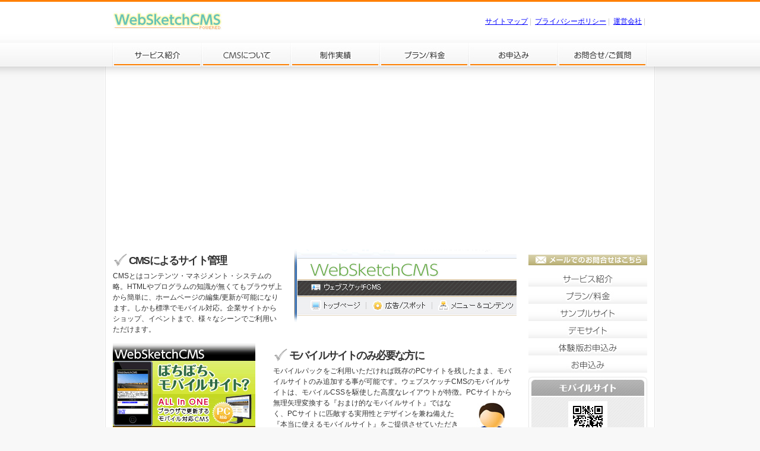

--- FILE ---
content_type: text/html
request_url: http://websketch.jp/
body_size: 22947
content:
<!DOCTYPE html PUBLIC "-//W3C//Dtd XHTML 1.0 Transitional//EN"
 "http://www.w3.org/tr/xhtml1/Dtd/xhtml1-transitional.dtd">
<html xmlns="http://www.w3.org/1999/xhtml">
<head>
<meta http-equiv="Content-Type" content="text/html; charset=UTF-8" />
<title>ウェブスケッチCMS | ホームページ制作 携帯サイト モバイル</title>
<meta name="Keywords" lang="ja" content="WebSketchCMS,モバイル,CMS,コンテンツマネジメント,ホームページ制作,WEB制作,デザイナー" />
<meta name="description" lang="ja" content="PC/モバイル双方のホームページを、ブラウザ上より一括管理。PCサイト並みのモバイルサイトを実現する、高機能CMS『ウェブスケッチCMS』。" />
<meta http-equiv="content-script-type" content="text/javascript" />
<meta http-equiv="content-style-type" content="text/css" />
<!--CSS/-->
<link rel="stylesheet" href="/wscms/theme/def_1_orange/css/content.css" type="text/css" />
<link rel="stylesheet" href="/wscms/theme/def_1_orange/css/menu.css" type="text/css" />
<style type="text/css" media="all">
<!--
-->
</style>
<!--/CSS-->
<!--WebSketch_CSS/-->
<link rel="stylesheet" href="/ws_css/ws.css" type="text/css" />
<link rel="stylesheet" href="/wscms/theme/def_1_orange/css/ws_common.css" type="text/css" />
<link rel="stylesheet" href="/wscms/theme/def_1_orange/css/ws_topic.css" type="text/css" />
<link rel="stylesheet" href="/wscms/theme/def_1_orange/css/ws_info.css" type="text/css" />
<!--/WebSketch_CSS-->
<!--WebSketch_JS/-->
<script language="javascript" src="/wscms/theme/def_1_orange/js/texstyle.js"></script>
<script language="javascript" src="/ws_js/ws.js"></script>
<script language="javascript" src="/wscms/theme/def_1_orange/js/viewflash.js"></script>
<script language="javascript" src="/wscms/theme/def_1_orange/js/viewtube.js"></script>
<script language="javascript" src="/wscms/theme/def_1_orange/js/ajaxrequest.js"></script>
<script language="javascript" src="/wscms/theme/def_1_orange/js/prototype.js"></script>
<script language="javascript" src="/wscms/theme/def_1_orange/js/heightLine.js"></script>
<!--/WebSketch_JS-->
<!--LightBox/-->
<link rel="stylesheet" href="/wscms/theme/def_1_orange/css/lightbox.css" type="text/css" media="screen" />
<script src="/wscms/theme/def_1_orange/js/scriptaculous.js?load=effects,builder" type="text/javascript"></script>
<script src="/wscms/theme/def_1_orange/js/lightbox.js" type="text/javascript"></script>
<!--/LightBox-->
</head>
<body>
<h1 id="catch">ウェブスケッチCMS | ホームページ制作 携帯サイト モバイル</h1>
<a name="pagetop" id="pagetop"></a>
<!--CONTEINER/-->
<div id="container">
	<!--HEADER/-->
	<div id="header-frame">
		<!--LOGO/-->
		<div id="header-left">
			<img src="/wscms/upload/__msdir/site/head.jpg" width="184" height="33" border="0" alt='ウェブスケッチCMS | ホームページ制作 携帯サイト モバイル' title='ウェブスケッチCMS | ホームページ制作 携帯サイト モバイル' /><br />
		</div>
		<!--/LOGO-->
		<div id="header-adjust">&nbsp;</div>
		<!--LINKS/-->
		<div id="header-right">
			<a href="/sitemap.html" alt='サイトマップ' title='サイトマップ'>サイトマップ</a>&nbsp;<span class="text-gray">|</span>&nbsp;
			<a href="/privacy/" alt='プライバシーポリシー' title='プライバシーポリシー'>プライバシーポリシー</a>&nbsp;<span class="text-gray">|</span>&nbsp;
			<a href="http://www.x-create.jp/" target="_blank" alt='運営会社' title='運営会社'>運営会社</a>&nbsp;<span class="text-gray">|</span>&nbsp;
		</div>
		<!--/LINKS-->
	</div>
	<!--/HEADER-->
	<!--MAIN_MENU/-->
	<div id="menu-frame">
		<div id="menu">
			<div class="bt-firefox-nodotline">
				<span class="bt-shadow"></span>
				<span class="bt-service"><a href="/service/" alt='サービス紹介' title='サービス紹介'>サービス紹介</a></span>
				<span class="bt-function"><a href="/function/" alt='CMSについて' title='CMSについて'>CMSについて</a></span>
				<span class="bt-archive"><a href="/archive/" alt='制作実績' title='制作実績'>制作実績</a></span>
				<span class="bt-plan"><a href="/plan/" alt='プラン/料金' title='プラン/料金'>プラン/料金</a></span>
				<span class="bt-order"><a href="/order/" alt='お申込み' title='お申込み'>お申込み</a></span>
				<span class="bt-inquiry"><a href="/inquiry/" alt='お問合せ/ご質問' title='お問合せ/ご質問'>お問合せ/ご質問</a></span>
				<span class="bt-light"></span>
			</div>
			<div class="bt-clear"></div>
		</div>
	</div>
	<!--/MAIN_MENU-->
	<!--CONTENTS/-->
	<div id="cts-frame">
		<div id="cts-main">
			<!--MAIN_IMAGE/-->
					<object classid="clsid:D27CDB6E-AE6D-11cf-96B8-444553540000" codebase="http://download.macromedia.com/pub/shockwave/cabs/flash/swflash.cab#version=5,0,0,0" width="900" height="276" id="mainimage" align="">
					<param name="movie" value="/wscms/upload/__msdir/image/25_1.swf" />
					<param name="quality" value="high" />
					<param name="bgcolor" value="#ffffff" />
					<param name="menu" value="false" />
					<param name="wmode" value="opaque" />
					<embed src="/wscms/upload/__msdir/image/25_1.swf" quality="high" bgcolor="#ffffff" swLiveConnect="false" menu="false" width="900" height="276" name="mainimage" align="" type="application/x-shockwave-flash" pluginspage="http://www.macromedia.com/go/getflashplayer"></embed>
					</object>
			<!--/MAIN_IMAGE-->
			<div class="space-10"></div>
			<div class="space-2"></div>
			<!--TOPICS/-->
			<!--/TOPICS-->
			<div class="heightLineParent">
			<!--MAIN_BODY/-->
			<div id="cts-body">
				<!--WebSketch_CSS/-->
<link rel="stylesheet" href="/wscms/design/__msdir/css/top.css" type="text/css" />
<!--/WebSketch_CSS-->
<!--ABOUT/-->
<img src="/wscms/design/__msdir/top/snap01.gif" width="374" height="128" border="0" alt="" title="" align="right" class="snap-left" />
<div class="space-10"></div>
<div class="top-ttl fu2b">CMSによるサイト管理</div>
<div class="space-7"></div>
CMSとはコンテンツ・マネジメント・システムの略。HTMLやプログラムの知識が無くてもブラウザ上から簡単に、ホームページの編集/更新が可能になります。しかも標準でモバイル対応。企業サイトからショップ、イベントまで、様々なシーンでご利用いただけます。
<br clear="all" />
<div class="space-10"></div>
<div class="space-3"></div>
<div style="float: left; width: 270px;">
<img src="/wscms/design/__msdir/top/snap02.gif" width="240" height="209" border="0" alt="" title="" align="left" class="snap-right" />
</div>
<div style="float: left; width: 410px;">
<div class="space-10"></div>
<div class="top-ttl fu2b">モバイルサイトのみ必要な方に</div>
<div class="space-7"></div>
モバイルパックをご利用いただければ既存のPCサイトを残したまま、モバイルサイトのみ追加する事が可能です。ウェブスケッチCMSのモバイルサイトは、モバイルCSSを駆使した高度なレイアウトが特徴。<img src="/wscms/design/__msdir/top/top_human.jpg" width="83" height="88" border="0" alt="" title="" align="right" class="snap-inner" />PCサイトから無理矢理変換する『おまけ的なモバイルサイト』ではなく、PCサイトに匹敵する実用性とデザインを兼ね備えた『本当に使えるモバイルサイト』をご提供させていただきます。もちろん国内の主要3キャリア対応。絵文字も各キャリア間で自動変換を行います（i-mode絵文字の相互変換を行います）。
</div>
<br clear="all" />
<!--/ABOUT-->
<div class="space-10"></div>
<!--BUTTON/-->
<a href="/service/"><img src="/wscms/design/__msdir/top/bt_service.jpg" width="335" height="60" border="0" alt="サービスの詳細を知る" title="サービスの詳細を知る" style="padding: 0px 5px 0px 0px;"/></a><a href="/plan/"><img src="/wscms/design/__msdir/top/bt_plan.jpg" width="335" height="60" border="0" alt="プラン/料金を確認" title="プラン/料金を確認" style="padding: 0px 0px 0px 5px;"/></a><br />
<!--/BUTTON-->
				<div class="space-8"></div>
				<!--INFORMATION/-->
				<img src="/wscms/theme/def_1_orange/img/info/info_top.gif" width="680" height="7" border="0" alt="" title="" /><br />
				<div id="info-top">
					<div class="space-5"></div>
					<img src="/wscms/theme/def_1_orange/img/info/info_ttl.gif" width="656" height="16" border="0" alt="インフォメーション" title="インフォメーション" /><br />
					<div class="space-5"></div>
					<!--INFO_BLOCK/-->
					<div class="info-date-top">2010/04/19</div>
					<div class="info-title-top"><a href="http://www.hansokutool.com/" target="_self">制作実績に『販促ツール.com』を追加しました</a></div>
					<div style="clear: both;"></div>
					<div class="line-dot"><img src="/wscms/theme/def_1_orange/img/cmn/spacer.gif" /></div>
					<div class="space-3"></div>
					<!--/INFO_BLOCK-->
					<!--INFO_BLOCK/-->
					<div class="info-date-top">2010/04/18</div>
					<div class="info-title-top"><a href="/info/10.html">リモート転送機能および楽割りプランご提供終了のお知らせ</a></div>
					<div style="clear: both;"></div>
					<div class="line-dot"><img src="/wscms/theme/def_1_orange/img/cmn/spacer.gif" /></div>
					<div class="space-3"></div>
					<!--/INFO_BLOCK-->
					<!--INFO_BLOCK/-->
					<div class="info-date-top">2009/12/01</div>
					<div class="info-title-top"><a href="/info/9.html">新機能『リモート転送機能』および『楽割プラン』スタート</a></div>
					<div style="clear: both;"></div>
					<div class="line-dot"><img src="/wscms/theme/def_1_orange/img/cmn/spacer.gif" /></div>
					<div class="space-3"></div>
					<!--/INFO_BLOCK-->
					<!--INFO_BLOCK/-->
					<div class="info-date-top">2009/10/18</div>
					<div class="info-title-top"><a href="http://www.websketch.jp/archive/" target="_self">制作実績に『相模薬品株式会社』様を追加しました</a></div>
					<div style="clear: both;"></div>
					<div class="line-dot"><img src="/wscms/theme/def_1_orange/img/cmn/spacer.gif" /></div>
					<div class="space-3"></div>
					<!--/INFO_BLOCK-->
					<!--INFO_BLOCK/-->
					<div class="info-date-top">2009/09/28</div>
					<div class="info-title-top"><a href="http://www.websketch.jp/archive/" target="_self">制作実績にモバイルサイト『暇つぶし』を追加しました</a></div>
					<div style="clear: both;"></div>
					<div class="line-dot"><img src="/wscms/theme/def_1_orange/img/cmn/spacer.gif" /></div>
					<div class="space-3"></div>
					<!--/INFO_BLOCK-->
					<!--RSS_FEED/-->
					<div class="space-2"></div>
					<div style="float: left;">
						<div class="space-3"></div>
						<img src="/wscms/theme/def_1_orange/img/cmn/rss_icon.jpg" width="13" height="13" border="0" alt="RSSフィード" title="RSSフィード" hspace="1" /><a href="http://www.websketch.jp/rss/info.xml"><img src="/wscms/theme/def_1_orange/img/cmn/bt_rss.jpg" width="38" height="13" border="0" alt="RSS" title="RSS" hspace="1" /></a><a href="http://www.websketch.jp/atom/info.xml"><img src="/wscms/theme/def_1_orange/img/cmn/bt_atom.jpg" width="38" height="13" border="0" alt="ATOM" title="ATOM" hspace="1" /></a><img src="/wscms/theme/def_1_orange/img/info/info_separate.gif" width="2" height="13" border="0" alt="" title="" hspace="5" />
					</div>
					<div style="float: left; text-align: left;"><span class="fd1"><a href="/info/index.html">一覧へ</a></span></div>
					<div style="clear: both;"></div>
					<!--/RSS_FEED-->
				</div>
				<img src="/wscms/theme/def_1_orange/img/info/info_under.gif" width="680" height="7" border="0" alt="" title="" /><br />
				<!--/INFORMATION-->
			</div>
			<!--/MAIN_BODY-->
			<!--SEPARATOR/-->
			<div id="cts-space">&nbsp;</div>
			<!--/SEPARATOR-->
			<!--MENU_AREA/-->
			<div id="cts-menu">
				<div class="space-10"></div>
<div class="space-2"></div>
<!--TEL/--> 
<!--
<img src="/wscms/design/__msdir/cmn/tel.gif" width="200" height="79" border="0" alt="電話でのお問合せ" title="電話でのお問合せ" /><br /> 
-->
<!--/TEL--> 
<!--MAIL/--> 
<a href="/inquiry/"><img src="/wscms/design/__msdir/cmn/mail.gif" width="200" height="18" border="0" alt="メールでのお問合せはこちら" title="メールでのお問合せはこちら" /></a><br /> 
<!--/MAIL--> 
<div class="space-7"></div>
				<!--SERVICE/--> 
<a href="/service/"><img src="/wscms/design/__msdir/top/bt_service_side.jpg" width="200" height="29" border="0" alt="サービス紹介" title="サービス紹介" /></a><br /> 
<!--/SERVICE--> 
<!--PLAN/--> 
<a href="/plan/"><img src="/wscms/design/__msdir/top/bt_plan_side.jpg" width="200" height="29" border="0" alt="プラン/料金" title="プラン/料金" /></a><br /> 
<!--/PLAN--> 
<!--SAMPLE/--> 
<a href="http://trial.websketch.jp/wsmaster/" target="_blank"><img src="/wscms/design/__msdir/top/bt_sample_side.jpg" width="200" height="29" border="0" alt="サンプルサイト" title="サンプルサイト" /></a><br /> 
<!--/SAMPLE--> 
<!--DEMO/--> 
<a href="http://demo.websketch.jp/" target="_blank"><img src="/wscms/design/__msdir/top/bt_demo_side.jpg" width="200" height="29" border="0" alt="デモサイト " title="デモサイト" /></a><br /> 
<!--/DEMO--> 
<!--TRIAL/--> 
<a href="/trial/"><img src="/wscms/design/__msdir/top/bt_trial_side.jpg" width="200" height="29" border="0" alt="体験版お申込み" title="体験版お申込み" /></a><br /> 
<!--/TRIAL--> 
<!--ORDER/--> 
<a href="/order/"><img src="/wscms/design/__msdir/top/bt_order_side.jpg" width="200" height="29" border="0" alt="お申込み" title="お申込み" /></a><br /> 
<!--/ORDER--> 
<div class="space-7"></div>
				<!--MOBILE_SITE/-->
				<img src="/wscms/theme/def_1_orange/img/mobile/mobile_ttl.jpg" width="200" height="34" border="0" alt="モバイルサイト" title="モバイルサイト" /><br />
				<div id="mobile-frame">
					<a href="mailto:?subject=%83E%83F%83u%83X%83P%83b%83%60CMS%20%7C%20%83z%81%5B%83%80%83y%81%5B%83W%90%A7%8D%EC%20%8Cg%91%D1%83T%83C%83g%20%83%82%83o%83C%83%8B&amp;body=http%3A%2F%2Fwww.websketch.jp%2F"><img src="/wscms/upload/__msdir/site/qrcode.gif" width="66" height="66" border="0" alt='携帯のバーコードリーダーで読み取ってください' title='携帯のバーコードリーダーで読み取ってください' /></a><br />
					<div class="space-7"></div>
					<span class="fd1">
<a href="mailto:?subject=%83E%83F%83u%83X%83P%83b%83%60CMS%20%7C%20%83z%81%5B%83%80%83y%81%5B%83W%90%A7%8D%EC%20%8Cg%91%D1%83T%83C%83g%20%83%82%83o%83C%83%8B&amp;body=http%3A%2F%2Fwww.websketch.jp%2F"><div class="mobile-desc">メールでの送信はクリック</div></a>
					</span>
					<div class="space-7"></div>
					<span class="fd1">
					<div class="mobile-carrier">
[&nbsp;対応端末&nbsp;]<br />
docomo&nbsp;/&nbsp;FOMA&nbsp;(2001,2002,2101除く)<br />
au&nbsp;/&nbsp;WAP2.0ブラウザ搭載端末<br />
SoftBank&nbsp;/&nbsp;3GC型<br />
					</div>
					</span>
				</div>
				<img src="/wscms/theme/def_1_orange/img/mobile/mobile_under.jpg" width="200" height="11" border="0" alt="" title="" /><br />
				<!--/MOBILE_SITE-->
				<div class="space-15"></div>
<div align="center"><a href="http://www.twitter.com/crosscreate"><img src="http://twitter-badges.s3.amazonaws.com/twitter-b.png" alt="Follow crosscreate on Twitter"/></a></div>
<div class="space-15"></div>
<div align="center"><a href="http://aws.amazon.com/" target="_blank"><img src="/wscms/design/__msdir/top/aws_logo.jpg" width="160" height="53" border="0" alt="Powered by AWS" title="Powered by AWS" /></a></div>
			</div>
			<!--/MENU_AREA-->
			<br clear="all" />
			</div>
		</div>
	</div>
	<!--/CONTENTS-->
	<!--FOR_FOOTER_ADJUST/-->
	<div id="push"></div>
	<!--/FOR_FOOTER_ADJUST-->
</div>
<!--/CONTEINER/-->
<!--FOOTER/-->
<div align="center">
<div id="footer-frame">
	<img src="/wscms/theme/def_1_orange/img/cmn/cts_bg_under.gif" width="928" height="28" border="0" alt="" title="" name="cts_bg_under" id="cts_bg_under" usemap="#m_cts_bg_under" /><br />
	<div class="space-7"></div>
	<div id="footer-menu-frame">
		<!--UNDER_MENU/-->
		<div id="footer-menu">
			<div id="footer-menu-block">
				<span id="footer-menu-parent"><a href="/service/index.html" target="_self">サービス紹介</a></span><br />
				<ul id="footer-menu-indent">
					<li><span class="fd1"><a href="/service/index.html#383" target="_self"><div class="footer-menu-sub-left"><span class="text-gray">├</span></div><div class="footer-menu-sub-right">PC/モバイル対応</div><br clear="all" /></a></span></li>
					<li><span class="fd1"><a href="/service/index.html#390" target="_self"><div class="footer-menu-sub-left"><span class="text-gray">├</span></div><div class="footer-menu-sub-right">充実の運用プラン</div><br clear="all" /></a></span></li>
					<li><span class="fd1"><a href="/service/index.html#395" target="_self"><div class="footer-menu-sub-left"><span class="text-gray">├</span></div><div class="footer-menu-sub-right">オールイン・ワン</div><br clear="all" /></a></span></li>
					<li><span class="fd1"><a href="/service/index.html#400" target="_self"><div class="footer-menu-sub-left"><span class="text-gray">├</span></div><div class="footer-menu-sub-right">カスタマイズOK</div><br clear="all" /></a></span></li>
				</ul>
			</div>
			<div id="footer-menu-block">
				<span id="footer-menu-parent"><a href="/function/index.html" target="_self">CMSについて</a></span><br />
				<ul id="footer-menu-indent">
					<li><span class="fd1"><a href="/function/index.html#316" target="_self"><div class="footer-menu-sub-left"><span class="text-gray">├</span></div><div class="footer-menu-sub-right">基本機能</div><br clear="all" /></a></span></li>
					<li><span class="fd1"><a href="/function/index.html#317" target="_self"><div class="footer-menu-sub-left"><span class="text-gray">├</span></div><div class="footer-menu-sub-right">コンテンツ機能</div><br clear="all" /></a></span></li>
					<li><span class="fd1"><a href="/function/index.html#318" target="_self"><div class="footer-menu-sub-left"><span class="text-gray">├</span></div><div class="footer-menu-sub-right">管理機能</div><br clear="all" /></a></span></li>
				</ul>
			</div>
			<div id="footer-menu-block">
				<span id="footer-menu-parent"><a href="/archive/index.html" target="_self">制作実績</a></span><br />
				<ul id="footer-menu-indent">
					<li><span class="fd1"><a href="/archive/index.html#454" target="_self"><div class="footer-menu-sub-left"><span class="text-gray">├</span></div><div class="footer-menu-sub-right">販促ツール.com</div><br clear="all" /></a></span></li>
					<li><span class="fd1"><a href="/archive/index.html#382" target="_self"><div class="footer-menu-sub-left"><span class="text-gray">├</span></div><div class="footer-menu-sub-right">相模薬品株式会社</div><br clear="all" /></a></span></li>
					<li><span class="fd1"><a href="/archive/index.html#381" target="_self"><div class="footer-menu-sub-left"><span class="text-gray">├</span></div><div class="footer-menu-sub-right">暇つぶしポータル</div><br clear="all" /></a></span></li>
					<li><span class="fd1"><a href="/archive/index.html#380" target="_self"><div class="footer-menu-sub-left"><span class="text-gray">├</span></div><div class="footer-menu-sub-right">平塚法律事務所</div><br clear="all" /></a></span></li>
					<li><span class="fd1"><a href="/archive/index.html#379" target="_self"><div class="footer-menu-sub-left"><span class="text-gray">├</span></div><div class="footer-menu-sub-right">有限会社クロスクリエイト</div><br clear="all" /></a></span></li>
				</ul>
			</div>
			<div id="footer-menu-block">
				<span id="footer-menu-parent"><a href="/plan/index.html" target="_self">プラン/料金</a></span><br />
				<ul id="footer-menu-indent">
					<li><span class="fd1"><a href="/plan/index.html#349" target="_self"><div class="footer-menu-sub-left"><span class="text-gray">├</span></div><div class="footer-menu-sub-right">プラン一覧</div><br clear="all" /></a></span></li>
					<li><span class="fd1"><a href="/plan/index.html#353" target="_self"><div class="footer-menu-sub-left"><span class="text-gray">├</span></div><div class="footer-menu-sub-right">各種オプション費用</div><br clear="all" /></a></span></li>
					<li><span class="fd1"><a href="/plan/index.html#419" target="_self"><div class="footer-menu-sub-left"><span class="text-gray">├</span></div><div class="footer-menu-sub-right">お支払い方法</div><br clear="all" /></a></span></li>
				</ul>
			</div>
			<div id="footer-menu-block">
				<span id="footer-menu-parent"><a href="/order/index.html" target="_self">お申込み</a></span><br />
				<ul id="footer-menu-indent">
					<li><span class="fd1"><a href="/order_server/index.html" target="_self">動作確認サーバ一覧</a></span></li>
					<li><span class="fd1"><a href="/order_server/index.html#82" target="_self"><div class="footer-menu-sub-left"><span class="text-gray">├</span></div><div class="footer-menu-sub-right">確認済みサーバ</div><br clear="all" /></a></span></li>
					<li><span class="fd1"><a href="/order_server/index.html#86" target="_self"><div class="footer-menu-sub-left"><span class="text-gray">├</span></div><div class="footer-menu-sub-right">未サポートサーバ</div><br clear="all" /></a></span></li>
					<li><span class="fd1"><a href="/order_server/index.html#85" target="_self"><div class="footer-menu-sub-left"><span class="text-gray">├</span></div><div class="footer-menu-sub-right">確認予定サーバ</div><br clear="all" /></a></span></li>
				</ul>
			</div>
			<div id="footer-menu-block">
				<span id="footer-menu-parent"><a href="/inquiry/index.html" target="_self">お問合せ/ご質問</a></span><br />
				<ul id="footer-menu-indent">
				</ul>
			</div>
			<div style="clear: both;"></div>
		</div>
		<!--/UNDER_MENU-->
	</div>
	<div id="footer">&copy; CrossCreate Inc. 2009</div>
</div>
</div>
<!--/FOOTER-->
<!--IMAGE_MAP/-->
<map name="m_cts_bg_under" id="m_cts_bg_under">
	<area shape="rect" coords="812,10,914,20" href="#pagetop" alt="このページの先頭へ" title="このページの先頭へ" />
</map>
<!--/IMAGE_MAP-->
<!--Analytics/-->
<script type="text/javascript">
var gaJsHost = (("https:" == document.location.protocol) ? "https://ssl." : "http://www.");
document.write(unescape("%3Cscript src='" + gaJsHost + "google-analytics.com/ga.js' type='text/javascript'%3E%3C/script%3E"));
</script>
<script type="text/javascript">
try {
var pageTracker = _gat._getTracker("UA-179390-6");
pageTracker._trackPageview();
} catch(err) {}</script>
<!--/Analytics-->
</body>
</html>


--- FILE ---
content_type: text/css
request_url: http://websketch.jp/wscms/theme/def_1_orange/css/content.css
body_size: 3776
content:
/* ====================================================================== */
/* 基本設定 */
/* ====================================================================== */

html {
	height: 100%;
	margin: 0px;
	padding: 0px;
}

/* IE6ロールオーバー時のちらつき防止 */
* html {
	filter: expression(document.execCommand("BackgroundImageCache", false, true)); 
}

body {
	height: 100%;
	margin: 0px;
	padding: 0px;
	color: #333333;
	font-family: "Osaka", "ＭＳ Ｐゴシック", Arial, sans-serif;
	behavior:url("/wscms/theme/def_1_orange/css/csshover2.htc");
	/*background-color:  #f8f8f8;*/
	background:  #f8f8f8 url("../img/cmn/bg.jpg") repeat-x;

}

a       { color: #0000ff; text-decoration: underline; }
a:hover { color: #ff7f00; text-decoration: underline; }

img { border: 0; }
br  { letter-spacing: 0; }

h1, #catch {
	font-size: 10px;
	color: #ffffff;
	position: absolute;
	text-indent: -9999px;
	overflow: hidden;
}

/* ====================================================================== */
/* ヘッダ */
/* ====================================================================== */

#header-frame {
	width: 928px;
	height: 72px;
	text-align: center;
	background: #ffffff url("../img/cmn/header_bg.jpg") repeat-x;
	display: table;
}

#header-left {
	width: 400px;
	padding: 0px 0px 0px 14px;
	text-align: left;
	display: table-cell;
	vertical-align: middle;
}

#header-adjust {
	width: 10px;
	height: 69px;
	display: table-cell;
	vertical-align: middle;
}

#header-right {
	width: 490px;
	padding: 0px 14px 0px 0px;
	text-align: right;
	display: table-cell;
	vertical-align: middle;
}

* html div#header-frame div {/* IE 6 */
	display:inline;
	zoom:1;
}

*:first-child+html div#header-frame div {/* IE 7 */
	display:inline;
	zoom:1;
}

#header-plain {
	color: #333333;
}

#header-plain a {
	color: #333333;
	text-decoration: none;;
}

/* ====================================================================== */
/* 基本フレーム */
/* ====================================================================== */

#container {
	width: 928px;
	text-align: center;

	background: url("../img/cmn/cts_bg.gif") repeat-y #ffffff;

	min-height: 100%;
	height: auto !important;
	height: 100%;
	margin: 0 auto -205px; /* same #container, #push, #footer - +Effect line size = 2px */
}

#push {
	height: 205px; /* same #container, #push, #footer */
}

#footer-frame {
	width: 100%;
	height: 202px; /* same #container, #push, #footer */
	background-color: #f8f8f8;
	border-bottom: solid 3px #ff7f00;
}

#footer-menu-frame {
	height: 139px;
	background: url("../img/cmn/footer_menu_bg.jpg") repeat-x #f6f6f6;
}

#footer {
	height: 21px;
	padding: 7px 0px 0px 0px;
	text-align: center;
	background: url("../img/cmn/footer_bg.gif") repeat-x;
	color: #999999;
}

/* ====================================================================== */
/* コンテンツフレーム */
/* ====================================================================== */

#cts-frame {
	width: 928px;
	background: url("../img/cmn/cts_shadow.jpg") no-repeat;
	text-align: center;
}

#cts-main {
	width: 900px;
	padding: 17px 14px 0px 14px;
}

#cts-menu {
	float: left;
	width: 200px;
	text-align: left;
}

#cts-space {
	float: left;
	width: 20px;
	/*background: url("../img/cmn/separator.gif") repeat-y;*/
}

#cts-body {
	float: left;
	width: 680px;
	text-align: left;
}

/* ====================================================================== */
/* モバイルサイト */
/* ====================================================================== */

#mobile-frame {
	background: url("../img/mobile/mobile_bg.jpg") repeat-y;
	padding: 7px 12px 3px 12px;
	text-align: center;
}

.mobile-desc {
	line-height: 120%;
	text-decoration: none;
}

.mobile-carrier {
	line-height: 120%;
}


--- FILE ---
content_type: text/css
request_url: http://websketch.jp/wscms/theme/def_1_orange/css/menu.css
body_size: 2681
content:
/* ====================================================================== */
/* 基本 */
/* ====================================================================== */

#menu-frame {
	width: 928px;
	height: 40px;
	text-align: center;
	background: #ffffff url("../img/cmn/menu_bg.jpg") repeat-x;
}

#menu {
	height: 100%;
	text-align: left;
	padding: 0px 13px;
}

.bt-clear { clear: left; }
.bt-other { float: left; }
.bt-firefox-nodotline {
	/**/
	overflow: hidden; /* Firefoxのリンク点線除去（w/MacIE5ホーリーハック） */
	/**/
}

.bt-plain {
	float: left;
	width: 150px;
	height: 40px;
	background:url("../img/menu/bt_plain_on.jpg") no-repeat;
	text-align: center;
}
.bt-plain a:hover { background: none; text-decoration: none; }
.bt-plain a {
	display: block;
	width: 150px;
	height: 40px;
	background: url("../img/menu/bt_plain_off.jpg") no-repeat;
	text-decoration: none;
	text-align: center;
}

.bt-plain-text { display: block; padding: 11px 0px 0px 0px; color: #333333; }

.bt-shadow {
	float: left;
	width: 1px;
	height: 40px;
	background: url("../img/menu/menu_shadow.jpg") no-repeat;
}

.bt-light {
	float: left;
	width: 1px;
	height: 40px;
	background: url("../img/menu/menu_light.jpg") no-repeat;
}

.bt-submenu {
	float: left;
	width: 200px;
	height: 26px;
	background:url("../img/menu/bt_submenu_on.jpg") no-repeat;
	text-align: left;
}
.bt-submenu a:hover { background: none; text-decoration: none; }
.bt-submenu a {
	display: block;
	width: 200px;
	height: 26px;
	background: url("../img/menu/bt_submenu_off.jpg") no-repeat;
	text-decoration: none;
	text-align: left;
}

.bt-submenu-text { display: block; padding: 6px 0px 0px 12px; }
.bt-submenu a:hover { color: #0000ff; }

.bt-desc {
	width: 100%;
	filter:alpha(opacity=70);
	-moz-opacity:0.70;
	opacity:0.70;
}

/* ====================================================================== */
/* フッタメニュー */
/* ====================================================================== */

#footer-menu {
	width: 900px;
	text-align: center;
	padding: 15px 0px 0px 0px;
	text-align: left;
}

#footer-menu-block {
	float: left;
	width: 135px;
	padding: 0px 7px 0px 7px;
	border-left: solid 1px #f2f2f2;
}

#footer-menu-block a {
	color: #333333;
	text-decoration: none;
}

#footer-menu-block a:hover {
	color: #ff7f00;
	text-decoration: none;
}

#footer-menu-parent a {
	color: #0000ff;
	text-decoration: none;
}

#footer-menu-indent {
	margin: 0px;
	padding: 0px 0px 0px 0px;
	/*padding-left: 5px;*/
	list-style:none;
	line-height: 60%;
	color: #333333;
	text-decoration: none;
}

.footer-menu-sub-left {
	float: left;
	width: 15px;
}

.footer-menu-sub-right {
	float: left;
	width: 120px;
}


--- FILE ---
content_type: text/css
request_url: http://websketch.jp/ws_css/ws.css
body_size: 2579
content:
/* ======================================================================
   WebSketch共通CSS
   テンプレートタグ置換対象となるため、
   登録内容に応じた処理を設定する事が可能です。
   例えばCSSを利用したメニューのロールオーバー等に利用します。
====================================================================== */
/* ====================================================================== */
/* メニューボタン制御 */
/* ====================================================================== */
.bt-service {
	float: left;
	width: 150px;
	height: 40px;
	background:url("/wscms/upload/__msdir/menu/40_2.jpg") no-repeat;
	text-indent: -9999px; }
.bt-service a:hover { background-position: 0px -40px; }
.bt-service a {
	display: block;
	width: 150px;
	height: 40px;
	background:url("/wscms/upload/__msdir/menu/40_1.jpg") no-repeat;
}
.bt-function {
	float: left;
	width: 150px;
	height: 40px;
	background:url("/wscms/upload/__msdir/menu/35_2.jpg") no-repeat;
	text-indent: -9999px; }
.bt-function a:hover { background-position: 0px -40px; }
.bt-function a {
	display: block;
	width: 150px;
	height: 40px;
	background:url("/wscms/upload/__msdir/menu/35_1.jpg") no-repeat;
}
.bt-archive {
	float: left;
	width: 150px;
	height: 40px;
	background:url("/wscms/upload/__msdir/menu/4_2.jpg") no-repeat;
	text-indent: -9999px; }
.bt-archive a:hover { background-position: 0px -40px; }
.bt-archive a {
	display: block;
	width: 150px;
	height: 40px;
	background:url("/wscms/upload/__msdir/menu/4_1.jpg") no-repeat;
}
.bt-plan {
	float: left;
	width: 150px;
	height: 40px;
	background:url("/wscms/upload/__msdir/menu/39_2.jpg") no-repeat;
	text-indent: -9999px; }
.bt-plan a:hover { background-position: 0px -40px; }
.bt-plan a {
	display: block;
	width: 150px;
	height: 40px;
	background:url("/wscms/upload/__msdir/menu/39_1.jpg") no-repeat;
}
.bt-order {
	float: left;
	width: 150px;
	height: 40px;
	background:url("/wscms/upload/__msdir/menu/34_2.jpg") no-repeat;
	text-indent: -9999px; }
.bt-order a:hover { background-position: 0px -40px; }
.bt-order a {
	display: block;
	width: 150px;
	height: 40px;
	background:url("/wscms/upload/__msdir/menu/34_1.jpg") no-repeat;
}
.bt-inquiry {
	float: left;
	width: 150px;
	height: 40px;
	background:url("/wscms/upload/__msdir/menu/44_2.jpg") no-repeat;
	text-indent: -9999px; }
.bt-inquiry a:hover { background-position: 0px -40px; }
.bt-inquiry a {
	display: block;
	width: 150px;
	height: 40px;
	background:url("/wscms/upload/__msdir/menu/44_1.jpg") no-repeat;
}


--- FILE ---
content_type: text/css
request_url: http://websketch.jp/wscms/theme/def_1_orange/css/ws_common.css
body_size: 7191
content:
/* ====================================================================== */
/* �X�y�[�T�[ */
/* ====================================================================== */

.space-1  { padding: 1px 0px 0px 0px; }
.space-2  { padding: 2px 0px 0px 0px; }
.space-3  { padding: 3px 0px 0px 0px; }
.space-4  { padding: 4px 0px 0px 0px; }
.space-5  { padding: 5px 0px 0px 0px; }
.space-6  { padding: 6px 0px 0px 0px; }
.space-7  { padding: 7px 0px 0px 0px; }
.space-8  { padding: 8px 0px 0px 0px; }
.space-9  { padding: 9px 0px 0px 0px; }
.space-10 { padding: 10px 0px 0px 0px; }
.space-15 { padding: 15px 0px 0px 0px; }
.space-20 { padding: 20px 0px 0px 0px; }
.space-25 { padding: 25px 0px 0px 0px; }
.space-30 { padding: 30px 0px 0px 0px; }
.space-35 { padding: 35px 0px 0px 0px; }
.space-40 { padding: 40px 0px 0px 0px; }
.space-45 { padding: 45px 0px 0px 0px; }
.space-50 { padding: 50px 0px 0px 0px; }

/* ====================================================================== */
/* �����T�C�Y */
/* ====================================================================== */

.fd1  { font-size: 80%; line-height: 160%; }
.fu1  { font-size: 130%; line-height: 140%; }
.fu2  { font-size: 150%; line-height: 140%; }
.fu3  { font-size: 210%; line-height: 130%; }

.fd1b { font-size: 80%; line-height: 160%; font-weight: bold; }
.fu1b { font-size: 130%; line-height: 140%; font-weight: bold; }
.fu2b { font-size: 150%; line-height: 140%; font-weight: bold; }
.fu3b { font-size: 210%; line-height: 130%; font-weight: bold; }

/* safari only \*/
html[xmlns*=""] body:last-child .fd1, .fd1b {
	letter-spacing: -0.2em;
}
html[xmlns*=""] body:last-child .fu2, .fu2b {
	letter-spacing: -0.1em;
}

textarea {
	font-size:100%;
	line-height: 130%;
	font-family: "Osaka", "�l�r �o�S�V�b�N", Arial, sans-serif;
}

*html textarea { /* IE Only */
	font-size:110%;
	font-family: Arial, sans-serif;
}

/* ====================================================================== */
/* �e�L�X�g�F */
/* ====================================================================== */

.text-vermilion { color: #c4004f; }
.text-green     { color: #009c95; }
.text-orange    { color: #cf6116; }

.text-gray      { color: #cccccc; }
.text-ash       { color: #999999; }

.text-catch     { color: #478830; }
.text-midashi   { color: #c4004f; }

/* ====================================================================== */
/* ���C�� */
/* ====================================================================== */

.line-dot  {
	font-size: 1px;
	height: 1px;
	background: url("../img/cmn/line_dot.gif") repeat-x;
}

/* ====================================================================== */
/* �{�^���֘A */
/* ====================================================================== */

.button {
	background: transparent url('../img/button/bt_edge.gif') no-repeat top right;
	color: #0000ff;
	display: block;
	float: left;
	height: 22px;
	margin: 0px 1px 1px 0px;
	padding-right: 3px; /* sliding doors padding */
	text-decoration: none;
}

.button:active {
	color: #0000ff;
	/*margin: 1px 0px 0px 1px;*/
	outline: none;
}

.button span#blank {
	background: transparent url('../img/button/bt_blank.gif') no-repeat;
	display: block;
	line-height: 10px;
	padding: 8px 4px 4px 9px;
} 

.button span#search {
	background: transparent url('../img/button/bt_search.gif') no-repeat;
	display: block;
	line-height: 10px;
	padding: 8px 4px 4px 25px;
} 

.button span#check {
	background: transparent url('../img/button/bt_check.gif') no-repeat;
	display: block;
	line-height: 10px;
	padding: 8px 4px 4px 25px;
} 

.button span#key {
	background: transparent url('../img/button/bt_key.gif') no-repeat;
	display: block;
	line-height: 10px;
	padding: 8px 4px 4px 25px;
} 

.button span#back {
	background: transparent url('../img/button/bt_back.gif') no-repeat;
	display: block;
	line-height: 10px;
	padding: 8px 4px 4px 25px;
} 

.button span#ng {
	background: transparent url('../img/button/bt_ng.gif') no-repeat;
	display: block;
	line-height: 10px;
	padding: 8px 4px 4px 25px;
} 

/* ====================================================================== */
/* �摜�t���[�� */
/* ====================================================================== */

.frame-cat {
	border: solid 1px #e6e6e6;
	background-color: #ffffff;
	padding: 4px;
}

.frame-cat-min {
	border: solid 1px #e6e6e6;
	background-color: #ffffff;
	padding: 3px;
}

a .frame-cat:hover {
	background-color: #ffffcc;
}

a .frame-cat-min:hover {
	background-color: #ffffcc;
}

.frame-left {
	float: left;
	/*border-top: solid 1px #dddddd;*/
	/*border-left: solid 1px #dddddd;*/
	/*border-bottom: solid 1px #bbbbbb;*/
	/*border-right: solid 1px #bbbbbb;*/
	/*background-color: #ffffff;*/
	/*padding: 4px;*/
	margin: 0px 15px 5px 0px;
}

.frame-right {
	float: right;
	/*border-top: solid 1px #dddddd;*/
	/*border-left: solid 1px #dddddd;*/
	/*border-bottom: solid 1px #bbbbbb;*/
	/*border-right: solid 1px #bbbbbb;*/
	/*background-color: #ffffff;*/
	/*padding: 4px;*/
	margin: 0px 0px 5px 15px;
}

.frame-static {
	/*border-top: solid 1px #dddddd;*/
	/*border-left: solid 1px #dddddd;*/
	/*border-bottom: solid 1px #bbbbbb;*/
	/*border-right: solid 1px #bbbbbb;*/
	/*background-color: #ffffff;*/
	/*padding: 4px;*/
}

.frame-none {
	padding: 0px 0px 0px 0px;
	display: block;
}

a .frame-left:hover {
	background-color: #ffffcc;
}

a .frame-right:hover {
	background-color: #ffffcc;
}

a .frame-static:hover {
	background-color: #ffffcc;
}

.frame-min-left {
	float: left;
	/*border-top: solid 1px #dddddd;*/
	/*border-left: solid 1px #dddddd;*/
	/*border-bottom: solid 1px #bbbbbb;*/
	/*border-right: solid 1px #bbbbbb;*/
	/*background-color: #ffffff;*/
	/*padding: 3px;*/
	margin: 0px 7px 3px 0px;
}

.frame-min-right {
	float: right;
	/*border-top: solid 1px #dddddd;*/
	/*border-left: solid 1px #dddddd;*/
	/*border-bottom: solid 1px #bbbbbb;*/
	/*border-right: solid 1px #bbbbbb;*/
	/*background-color: #ffffff;*/
	/*padding: 3px;*/
	margin: 0px 0px 3px 7px;
}

.frame-min-static {
	/*border-top: solid 1px #dddddd;*/
	/*border-left: solid 1px #dddddd;*/
	/*border-bottom: solid 1px #bbbbbb;*/
	/*border-right: solid 1px #bbbbbb;*/
	/*background-color: #ffffff;*/
	/*padding: 3px;*/
}

a .frame-min-left:hover {
	background-color: #ffffcc;
}

a .frame-min-right:hover {
	background-color: #ffffcc;
}

/* ====================================================================== */
/* �摜�{�e�L�X�g���e�[�u�����C�N */
/* ====================================================================== */

div.item-left {
	width:100%;
	display:table;
}

div.item-left span.itemImg-left {
	margin:0;
	padding: 0px 12px 0px 0px;
	display:table-cell;
	vertical-align:top;
	width:1%;
	/width:auto;
	/float:left; /* IE 6, 7 */
}

div.item-left div.itemTxt-left {
	display:table-cell;
	vertical-align:top;
	/zoom:1; /* IE 6, 7 */
}

div.item-right {
	width:100%;
	display:table;
direction:rtl;
}

div.item-right span.itemImg-right {
	margin:0;
	padding: 0px 0px 0px 12px;
	display:table-cell;
	vertical-align:top;
	width:1%;
	/width:auto;
	/float:left; /* IE 6, 7 */
}

div.item-right div.itemText-right {
	display:table-cell;
	vertical-align:top;
direction:ltr;
	/zoom:1; /* IE 6, 7 */
}


--- FILE ---
content_type: text/css
request_url: http://websketch.jp/wscms/theme/def_1_orange/css/ws_topic.css
body_size: 970
content:
/* ====================================================================== */
/* �g�s�b�N�X�t���[�� */
/* ====================================================================== */

#topics {
	height: 100%;
	width:99%; /* IE�̃o�O��� */
	overflow: hidden;
	padding: 3px 0px 1px 0px;
}

.tp-outer {
	position: relative;
	left: 50%;
	float: left;
	clear:both;
	margin:0px;
}

.tp-inner {
	position: relative;
	left: -50%;
	text-align:center;
	margin: 0px;
	padding: 0px;
}

/* ====================================================================== */
/* �A�C�R�� */
/* ====================================================================== */

.tp-normal {
	margin: 0px 7px 0px 7px;
}

.tp-circle {
	display: block;
	margin: 0px 7px 0px 7px;
	padding: 0px 0px 0px 20px;
	background: url("../img/icon/circle.gif") no-repeat;
}

.tp-attention {
	display: block;
	margin: 0px 7px 0px 7px;
	padding: 0px 0px 0px 22px;
	background: url("../img/icon/attention.gif") no-repeat;
}


--- FILE ---
content_type: text/css
request_url: http://websketch.jp/wscms/theme/def_1_orange/css/ws_info.css
body_size: 785
content:
/* ====================================================================== */
/* �C���t�H���[�V���� */
/* ====================================================================== */

#info-top {
	background: url("../img/info/info_bg.gif") repeat-y #f9f9f9;
	padding: 0px 12px 0px 12px;
}

.info-date-top {
	float: left;
	width: 90px;
	color: #c4004f;
}

.info-title-top {
	float: left;
	width: 542px;
}

#info-frame {
	padding: 0px 0px 0px 0px;
}

.info-date {
	float: left;
	width: 90px;
	color: #c4004f;
}

.info-title {
	float: left;
	width: 590px;
}

.info-date-page {
	float: left;
	width: 90px;
	color: #c4004f;
}

.info-title-page {
	float: left;
	width: 590px;
}

.info-cts {
	background-color: #fffff6;
	padding: 10px 5px 10px 5px;
}

.info-page {
	padding: 10px 5px 10px 5px;
}


--- FILE ---
content_type: text/css
request_url: http://websketch.jp/wscms/design/__msdir/css/top.css
body_size: 619
content:
/* ====================================================================== */
/* トップページ */
/* ====================================================================== */

.top-ttl {
	height: 22px;
	padding: 0px 0px 0px 27px;
	background: url("/wscms/design/__msdir/top/icon_check.gif") no-repeat;
}

.snap-left {
	padding: 0px 0px 0px 20px;
}

.snap-right {
	padding: 0px 20px 0px 0px;
}

.snap-inner {
	padding: 9px 0px 0px 12px;
}

.snap-under {
	padding: 12px 3px 0px 30px;
}

.top-under {
	width: 620px;
	padding: 20px 15px 0px 45px;
	background: url("/wscms/design/__msdir/top/bg_under.jpg") no-repeat;
}


--- FILE ---
content_type: application/javascript
request_url: http://websketch.jp/wscms/theme/def_1_orange/js/viewtube.js
body_size: 2527
content:
// Movie表示
function viewTube (cname, url, width, height, name, bgcolor, quality, menu, align, classid, codebase) {

	// Get Cookie
	var end			= "";
	var autoplay	= "";
	var theData		= "";
	var theName		= cname + '=';
	var theCookie	= document.cookie+";";
	var start		= theCookie.indexOf(theName,0);

	if (start != -1) {
		end			= theCookie.indexOf(";",start);
		autoplay	= unescape(theCookie.substring(start+theName.length,end+1));
	}

	// Check
	if (start == -1) {
		autoplay = 1; //ON
	}

	// Movie表示
	var url			= url + '&autoplay=' + autoplay;
	var bgcolor		= bgcolor ? bgcolor : '#ffffff';
	var quality		= quality ? quality : 'high';
	var menu		= menu ? menu : 'false';
	var align		= align ? align : '';
	var classid		= classid ? classid : 'clsid:D27CDB6E-AE6D-11cf-96B8-444553540000';
	var codebase	= codebase ? codebase : 'http://download.macromedia.com/pub/shockwave/cabs/flash/swflash.cab#version=5,0,0,0';

	document.write('<object classid="' + classid + '" codebase="' + codebase + '" width="' + width + '" height="' + height + '" id="' + name + '" align="' + align + '">');
	document.write('<param name="movie" value="' + url + '" />');
	document.write('<param name="quality" value="' + quality + '" />');
	document.write('<param name="bgcolor" value="' + bgcolor + '" />');
	document.write('<param name="menu" value="' + menu + '" />');
	document.write('<param name="wmode" value="opaque" />');
	document.write('<embed src="' + url + '" quality="' + quality + '" bgcolor="' + bgcolor + '" swLiveConnect="false" menu="' + menu + '" width="' + width + '" height="' + height + '" name="' + name + '" align="' + align + '" type="application/x-shockwave-flash" pluginspage="http://www.macromedia.com/go/getflashplayer"></embed>');
	document.write('</object>');

}

// 情報保存
function writeCookie(cname, value) {

	// 値があればCookie書き込み
	if (value) {

		// 記録
		var theName		= cname;
		var theValue	= value;
		var theDay		= 3650;
		var setDay		= new Date();
		setDay.setTime(setDay.getTime()+(theDay*1000*60*60*24));
		var expDay		= setDay.toGMTString();
		document.cookie = theName + "="+escape(theValue)+";path=/;expires="+expDay;

		// 完了告知
		if (value == 1) {
			alert("自動再生を [ON] に設定しました。　　　\n次回より適用されます。");
		} else {
			alert("自動再生を [OFF] に設定しました。　　　\n次回より適用されます。");
		}

	// 値が無ければエラー
	} else {

		alert("保存に失敗しました。");

	}

}


--- FILE ---
content_type: application/javascript
request_url: http://websketch.jp/wscms/theme/def_1_orange/js/texstyle.js
body_size: 3695
content:
document.write('<style type="text/css" media="all">\n');
document.write('<!--\n');

//////////////////////////////////////////////////////////////////////
// BROWSER CHECK
//////////////////////////////////////////////////////////////////////

	var UA  = navigator.userAgent.toUpperCase();
	var AN  = navigator.appName.toUpperCase();

	//////////////////////////////////////////////////////////////////////
	// Safari / Chrome
	//////////////////////////////////////////////////////////////////////
	if (UA.indexOf("SAFARI") >= 0) {

		//////////////////////////////////////////////////////////////////////
		// alert("SAFARI : MAC");
		//////////////////////////////////////////////////////////////////////
		document.write('body { font-size: 75%; line-height: 155%;}\n');

	//////////////////////////////////////////////////////////////////////
	// Forefox / Mozilla / Netscape
	//////////////////////////////////////////////////////////////////////
	} else if (AN.indexOf("NETSCAPE") >= 0)  {

		var appVer = navigator.appVersion;
		var ver    = eval(appVer.substring(0, appVer.indexOf(" ", 0)));

		//////////////////////////////////////////////////////////////////////
		// Forefox / Mozilla
		//////////////////////////////////////////////////////////////////////
		if (ver >= 5) {

			if (UA.indexOf("MAC") >= 0) {

				//////////////////////////////////////////////////////////////////////
				// alert("Forefox / Mozilla / Netscape : MAC");
				//////////////////////////////////////////////////////////////////////
				document.write('body { font-size: 80%; line-height: 140%;}\n');

			} else {

				//////////////////////////////////////////////////////////////////////
				// alert("Forefox / Mozilla / Netscape : WIN and OTHER");
				//////////////////////////////////////////////////////////////////////
				document.write('body { font-size: 75%; line-height: 155%;}\n');

			}

		//////////////////////////////////////////////////////////////////////
		// Netscape 4.7 or Before
		//////////////////////////////////////////////////////////////////////
		} else {

			if (UA.indexOf("MAC") >= 0) {

				//////////////////////////////////////////////////////////////////////
				// alert("Netscape 4.7 or Before : MAC");
				//////////////////////////////////////////////////////////////////////
				document.write('body { font-size: 12px; line-height: 14px;}\n');

			} else {

				//////////////////////////////////////////////////////////////////////
				// alert("Netscape 4.7 or Before : WIN and OTHER");
				//////////////////////////////////////////////////////////////////////
				document.write('body { font-size: 12px; line-height: 16px;}\n');

			}

		}

	//////////////////////////////////////////////////////////////////////
	// Internet Explorer and Default
	//////////////////////////////////////////////////////////////////////
	} else {

		if (UA.indexOf("MAC") >= 0) {

			//////////////////////////////////////////////////////////////////////
			// alert("Internet Explorer and Default : MAC");
			//////////////////////////////////////////////////////////////////////
			document.write('body { font-size: 85%; line-height: 125%;}\n');

		} else {

			//////////////////////////////////////////////////////////////////////
			// alert("Internet Explorer and Default : WIN and OTHER");
			//////////////////////////////////////////////////////////////////////
			document.write('body { font-size: 75%; line-height: 150%;}\n');

		}

	}

//////////////////////////////////////////////////////////////////////

document.write('-->\n');
document.write('</style>\n');


--- FILE ---
content_type: application/javascript
request_url: http://websketch.jp/wscms/theme/def_1_orange/js/viewflash.js
body_size: 1318
content:
function viewFlash (url, width, height, name, bgcolor, quality, menu, align, classid, codebase) {

	bgcolor		= bgcolor ? bgcolor : '#ffffff';
	quality		= quality ? quality : 'high';
	menu		= menu ? menu : 'false';
	align		= align ? align : '';
	classid		= classid ? classid : 'clsid:D27CDB6E-AE6D-11cf-96B8-444553540000';
	codebase	= codebase ? codebase : 'http://download.macromedia.com/pub/shockwave/cabs/flash/swflash.cab#version=5,0,0,0';

	document.write('<object classid="' + classid + '" codebase="' + codebase + '" width="' + width + '" height="' + height + '" id="' + name + '" align="' + align + '">');
	document.write('<param name="movie" value="' + url + '" />');
	document.write('<param name="quality" value="' + quality + '" />');
	document.write('<param name="bgcolor" value="' + bgcolor + '" />');
	document.write('<param name="menu" value="' + menu + '" />');
	document.write('<param name="wmode" value="opaque" />');
	document.write('<embed src="' + url + '" quality="' + quality + '" bgcolor="' + bgcolor + '" swLiveConnect="false" menu="' + menu + '" width="' + width + '" height="' + height + '" name="' + name + '" align="' + align + '" type="application/x-shockwave-flash" pluginspage="http://www.macromedia.com/go/getflashplayer"></embed>');
	document.write('</object>');

}


--- FILE ---
content_type: application/javascript
request_url: http://websketch.jp/ws_js/ws.js
body_size: 164
content:
// 
// WebSketch共通JavaScript
// テンプレートタグ置換対象となるため、
// 登録内容に応じた処理を設定する事が可能です。
//


--- FILE ---
content_type: application/javascript
request_url: http://websketch.jp/wscms/theme/def_1_orange/js/ajaxrequest.js
body_size: 11875
content:
// 
// prototype.jpを利用。
// 
// - ajaxToggleRequest
// displayの表示に応じてリクエストを制御する。
// 表示したタイミングでリクエストを行い、
// 閉じたタイミングでHTMLを空にする。
// 主に「on/off」を兼ねるスイッチボタンで利用し、
// 通常はElement.toggle/show([id])と併用する。※１
// 
// - ajaxToggleRequestOnce
// displayの表示に応じてリクエストを制御する。
// 表示したタイミングでリクエストを行い、
// その後の開閉はトグル制御のみ行う（非リクエスト）。
// 但しajaxGetRequestが行われる度に、
// ON/OFF情報は破棄されるので注意が必要。
// 
// - ajaxToggleReset
// displayの表示に応じてリクエストを制御する。
// 表示したタイミングでリクエストを行い、
// 閉じたタイミングでHTMLを空にする。
// 主に「閉じる」等の特定用途ボタンで利用し、
// 通常はElement.toggle/show([id])と併用する。※１
//
// - ajaxGetRequest
// リクエストのみ行う。
// フォーム名が引数に与えられている場合のみ、
// そのフォーム中の要素を連結しCGIに送信する。
// これにより 取得のみ / 送信して取得 の使い分けが可能。
// なおフォームに「id」指定が必須となる。
// 
// ※１
// 基本は「toggle」を利用し、
// 併せてajaxToggleResetにより中身をON/OFF（代入の有無）すれば問題ない。
// 
// 但し入れ子構造の際に少々コツが必要で、
// toggle/showの適切な使い分けが必要となる。
// 
// <input type="button" value="***" class="***" onClick="Element.show('parent'); ajaxToggleRequest('***', 'parent');">
// <div id="parent">
//    <input type="button" value="***" class="***" onClick="Element.toggle('child01'); ajaxToggleRequest('***', 'child01');">
//    <div id="child01">
//       TEST.
//    </div>
//    <div id="child02">
//    </div>
// </div>
// 
// 例えばボタン１のshowで「parent」を制御し表示させ、
// 続けてajaxToggleRequestで「child02」にデータを読み込むと仮定する。
// 次にparentを隠そうとした場合、showではidを対象としたOFFが不可能となるため、
// 単にajaxToggleRequestで「child02の中身を空にする」だけとなる。
// よって「child01」の内容は一度表示された後はそのままとなってしまう。
// 
// このような場合「parent」に対し「toggle」で制御しておけば、
// id自体を隠す事になるため問題なく制御可能となる。
// （同時にajaxToggleRequestでchild02の中身も空になる）
// 
// 次にボタン２の「toggle」で「child01」を制御しているが、
// 続けて「ajaxToggleRequest」で制御すると、何故かtoggleが効かなくなる（child01がONされない）。
// このような場合、この例では上記showによる問題点の範疇外となるため、
// （単一の内容のみ制御しているので、残ってしまう内容がない）
// 「show」で制御し「ajaxToggleRequest」にON/OFFを任せれば実現可能となる。
// 
// ==================================================
// 基本は「toggle」で、入れ子の中は「show」で制御。
// （toggleが使えるなら、その方が絶対に好ましい）
// これが基本っぽい。
// ==================================================
//
// またローディング演出はSafariでは正しく表示できないため
// 画面右上に表示を固定している。
//

dfFlag = new Array();	// 対象カラムのON/OFF状態
ocFlag = new Array();	// 対象カラムのON/OFF状態（ワンスモード）

//////////////////////////////////////////////////////////////////////
// トグルリクエスト（常にリクエストを行う）
//////////////////////////////////////////////////////////////////////
function ajaxToggleRequest (event, uriCGI, byId, formName, alertFlg) {

	// オープン ⇒ 初期ローディング
	if (!dfFlag[byId]) {
		ajaxGetRequest(event, uriCGI, byId, formName, alertFlg);
		dfFlag[byId] = 'on';

	// リセット処理 ⇒ クローズ
	} else {
		$(byId).innerHTML = '';
		dfFlag[byId] = '';

		// ローディング表示OFF
		//$('_processStatus').style.visibility="hidden";
		$('_processStatus').childNodes[0].style.display = 'none';
	}

}

//////////////////////////////////////////////////////////////////////
// トグルリクエストワンス（最初のみリクエスト、後はトグル制御のみ）
//////////////////////////////////////////////////////////////////////
function ajaxToggleRequestOnce (event, uriCGI, byId, formName, alertFlg) {

	// オープン ⇒ 初期ローディング
	if (!ocFlag[byId]) {
		ajaxGetRequest(event, uriCGI, byId, formName, alertFlg);
		ocFlag[byId] = 'on';

	// トグル表示処理
	} else {
		$(byId).toggle('byId');

		// ローディング表示OFF
		//$('_processStatus').style.visibility="hidden";
		$('_processStatus').childNodes[0].style.display = 'none';

	}

}

//////////////////////////////////////////////////////////////////////
// トグルリリセット（リセットして閉じるのみ行う）
//////////////////////////////////////////////////////////////////////
function ajaxToggleReset (event, byId) {

	// リセット処理 ⇒ クローズ
	$(byId).innerHTML = '';
	dfFlag[byId] = '';

	// ローディング表示OFF
	//$('_processStatus').style.visibility="hidden";
	$('_processStatus').childNodes[0].style.display = 'none';

}

//////////////////////////////////////////////////////////////////////
// リセット（eventは不要）
//////////////////////////////////////////////////////////////////////
function ajaxReset (byId) {

	// リセット処理 ⇒ クローズ
	$(byId).innerHTML = '';
	dfFlag[byId] = '';

	// ローディング表示OFF
	//$('_processStatus').style.visibility="hidden";
	$('_processStatus').childNodes[0].style.display = 'none';

}

//////////////////////////////////////////////////////////////////////
// 通常リクエスト
//////////////////////////////////////////////////////////////////////
function ajaxGetRequest (event, uriCGI, byId, formName, alertFlg) {

	// クリック座標取得
	if (!event) { event = window.event; }
	var mx, my;
	if (document.all) { // for IE
		mx = event.clientX+(document.body.scrollLeft || document.documentElement.scrollLeft);
		my = event.clientY+(document.body.scrollTop || document.documentElement.scrollTop);
	} else {
		mx = event.pageX;
		my = event.pageY;
	}

	// ウィンドウ表示位置調整
	mx -= 17;
	my -= 18;

	// Safari用強制調調整（右上に固定）
	//if (navigator.userAgent.toUpperCase().indexOf("SAFARI") >= 0) {
	//	mx = innerWidth - (45 + 10);
	//	my = 0;
	//}

	// ローディング表示ON
	$('_processStatus').childNodes[0].style.top = my + 'px';
	$('_processStatus').childNodes[0].style.left = mx + 'px';
	$('_processStatus').childNodes[0].style.display = 'block';
	//$('_processStatus').style.visibility="visible";
	//$('_processStatus').innerHTML = '<div class="status" style="top: ' + my + 'px; left: ' + mx + 'px;"><img src="../img/admin/cmn/loading_mini.gif" width="13" height="13" border="0" alt="処理中" title="処理中" /></div>';
	//$('_processStatus').innerHTML = '<div class="status" style="top: ' + my + 'px; left: ' + mx + 'px;">処理中</div>';

/*
	var cnt = 0;
	var blkId;
	var AryTxt = new Array('▏', '▎', '▍', '▌', '▋', '▊', '▉', '▊', '▋', '▌', '▍', '▎');
	ProcessText = function (cnt) {
		$('_processStatus').innerHTML = '<div class="status" style="top: ' + my + 'px; left: ' + mx + 'px;">' + AryTxt[cnt] + '</div>';
		if (++cnt >= AryTxt.length) cnt = 0;
		setTimeout("ProcessText('" + cnt + "')", 100);
	}
	ProcessText(cnt);
*/

	// 値の生成
	var sendData = 'byid=' + byId;
	if (formName) sendData += '&' + Form.serialize($(formName));

	// リクエスト
	var myAjax = new Ajax.Updater (
		byId,
		uriCGI, 
		{
			method: 'post', 
			parameters: sendData, 
			//onComplete: showResponse,
			onLoaded:   showLoaded,
			onFailure:  showFailure,
			evalScripts: true
		}
	);

	function showResponse (originalRequest) {
		$(byId).innerHTML = originalRequest.responseText;
	}

	function showLoaded (originalRequest) {
		if (alertFlg) {
			$('_processStatus').innerHTML = '<div class="status" style="top: ' + my + 'px; left: ' + mx + 'px;">処理完了</div>';
			setTimeout("_clearStatus()", 900);
			_clearStatus = function resetStatus () {
				//$('_processStatus').innerHTML = '';
				//$('_processStatus').style.visibility="hidden";
				$('_processStatus').childNodes[0].style.display = 'none';
			}
		} else {
			//$('_processStatus').innerHTML = '';
			//$('_processStatus').style.visibility="hidden";
			$('_processStatus').childNodes[0].style.display = 'none';
		}
	}

	function showFailure (originalRequest) {
		$(byId).innerHTML = '<span style="color: red;">データ読み込みに失敗しました。</span>';
	}

}

//////////////////////////////////////////////////////////////////////
// ロードのみ（座標取得＆処理経過表示なし）
//////////////////////////////////////////////////////////////////////
function ajaxLoader (uriCGI, byId, formName) {

	// 値の生成
	var sendData = 'byid=' + byId;
	if (formName) sendData += '&' + Form.serialize($(formName));

	// リクエスト
	var myAjax = new Ajax.Updater (
		byId,
		uriCGI, 
		{
			method: 'post', 
			parameters: sendData, 
			//onComplete: showResponse,
			onLoaded:   showLoaded,
			onFailure:  showFailure,
			evalScripts: true
		}
	);

	function showResponse (originalRequest) {
		$(byId).innerHTML = originalRequest.responseText;
	}

	function showLoaded (originalRequest) {
	}

	function showFailure (originalRequest) {
		$(byId).innerHTML = '<span style="color: red;">データ読み込みに失敗しました。</span>';
	}

}

//////////////////////////////////////////////////////////////////////
// ステータスメッセージのみ制御
//////////////////////////////////////////////////////////////////////
function ajaxMessage (event, message) {

	var tgtMessage = message ? message : '処理完了';

	// クリック座標取得
	if (!event) { event = window.event; }
	var mx, my;
	if (document.all) { // for IE
		mx = event.clientX+(document.body.scrollLeft || document.documentElement.scrollLeft);
		my = event.clientY+(document.body.scrollTop || document.documentElement.scrollTop);
	} else {
		mx = event.pageX;
		my = event.pageY;
	}

	// ウィンドウ表示位置調整
	mx -= 17;
	my -= 18;

	// Safari用強制調調整（右上に固定）
	//if (navigator.userAgent.toUpperCase().indexOf("SAFARI") >= 0) {
	//	mx = innerWidth - (45 + 10);
	//	my = 0;
	//}

	// ローディング表示ON
	$('_processStatus').childNodes[0].style.top = my + 'px';
	$('_processStatus').childNodes[0].style.left = mx + 'px';
	$('_processStatus').childNodes[0].style.display = 'block';
	//$('_processStatus').style.visibility="visible";
	//$('_processStatus').innerHTML = '<div class="status" style="top: ' + my + 'px; left: ' + mx + 'px;"><img src="../img/admin/cmn/loading_mini.gif" width="13" height="13" border="0" alt="処理中" title="処理中" /></div>';
	//$('_processStatus').innerHTML = '<div class="status" style="top: ' + my + 'px; left: ' + mx + 'px;">処理中</div>';

/*
	var cnt = 0;
	var blkId;
	var AryTxt = new Array('▏', '▎', '▍', '▌', '▋', '▊', '▉', '▊', '▋', '▌', '▍', '▎');
	ProcessText = function (cnt) {
		$('_processStatus').innerHTML = '<div class="status" style="top: ' + my + 'px; left: ' + mx + 'px;">' + AryTxt[cnt] + '</div>';
		if (++cnt >= AryTxt.length) cnt = 0;
		setTimeout("ProcessText('" + cnt + "')", 100);
	}
	ProcessText(cnt);
*/

}
